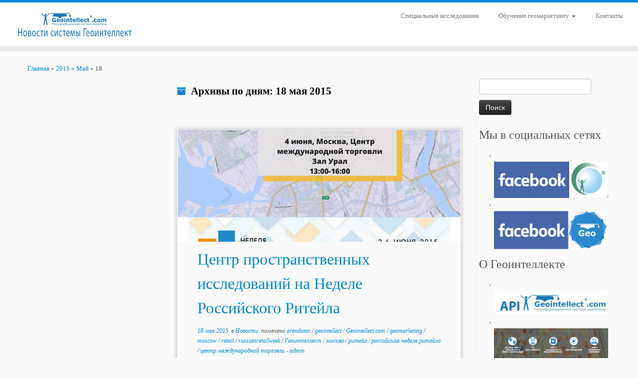

--- FILE ---
content_type: text/html; charset=UTF-8
request_url: https://blog.geointellect.com/2015/05/18/
body_size: 15708
content:
<!DOCTYPE html>
<!--[if IE 7]>
<html class="ie ie7 no-js" dir="ltr" lang="ru-RU">
<![endif]-->
<!--[if IE 8]>
<html class="ie ie8 no-js" dir="ltr" lang="ru-RU">
<![endif]-->
<!--[if !(IE 7) | !(IE 8)  ]><!-->
<html class="no-js" dir="ltr" lang="ru-RU">
<!--<![endif]-->
	<head>
		<meta charset="UTF-8" />
		<meta http-equiv="X-UA-Compatible" content="IE=EDGE" />
		<meta name="viewport" content="width=device-width, initial-scale=1.0" />
        <link rel="profile"  href="https://gmpg.org/xfn/11" />
		<link rel="pingback" href="https://blog.geointellect.com/xmlrpc.php" />
		<script>(function(html){html.className = html.className.replace(/\bno-js\b/,'js')})(document.documentElement);</script>
<title>18 мая 2015 | Новости системы Геоинтеллект</title>

		<!-- All in One SEO 4.6.0 - aioseo.com -->
		<meta name="robots" content="noindex, max-snippet:-1, max-image-preview:large, max-video-preview:-1" />
		<link rel="canonical" href="https://blog.geointellect.com/2015/05/18/" />
		<meta name="generator" content="All in One SEO (AIOSEO) 4.6.0" />
		<script type="application/ld+json" class="aioseo-schema">
			{"@context":"https:\/\/schema.org","@graph":[{"@type":"BreadcrumbList","@id":"https:\/\/blog.geointellect.com\/2015\/05\/18\/#breadcrumblist","itemListElement":[{"@type":"ListItem","@id":"https:\/\/blog.geointellect.com\/#listItem","position":1,"name":"\u0413\u043b\u0430\u0432\u043d\u0430\u044f \u0441\u0442\u0440\u0430\u043d\u0438\u0446\u0430","item":"https:\/\/blog.geointellect.com\/","nextItem":"https:\/\/blog.geointellect.com\/2015\/#listItem"},{"@type":"ListItem","@id":"https:\/\/blog.geointellect.com\/2015\/#listItem","position":2,"name":"2015","item":"https:\/\/blog.geointellect.com\/2015\/","nextItem":"https:\/\/blog.geointellect.com\/2015\/05\/#listItem","previousItem":"https:\/\/blog.geointellect.com\/#listItem"},{"@type":"ListItem","@id":"https:\/\/blog.geointellect.com\/2015\/05\/#listItem","position":3,"name":"\u041c\u0430\u0439, 2015","item":"https:\/\/blog.geointellect.com\/2015\/05\/","nextItem":"https:\/\/blog.geointellect.com\/2015\/05\/18\/#listItem","previousItem":"https:\/\/blog.geointellect.com\/2015\/#listItem"},{"@type":"ListItem","@id":"https:\/\/blog.geointellect.com\/2015\/05\/18\/#listItem","position":4,"name":"18 \u043c\u0430\u044f 2015","previousItem":"https:\/\/blog.geointellect.com\/2015\/05\/#listItem"}]},{"@type":"CollectionPage","@id":"https:\/\/blog.geointellect.com\/2015\/05\/18\/#collectionpage","url":"https:\/\/blog.geointellect.com\/2015\/05\/18\/","name":"18 \u043c\u0430\u044f 2015 | \u041d\u043e\u0432\u043e\u0441\u0442\u0438 \u0441\u0438\u0441\u0442\u0435\u043c\u044b \u0413\u0435\u043e\u0438\u043d\u0442\u0435\u043b\u043b\u0435\u043a\u0442","inLanguage":"ru-RU","isPartOf":{"@id":"https:\/\/blog.geointellect.com\/#website"},"breadcrumb":{"@id":"https:\/\/blog.geointellect.com\/2015\/05\/18\/#breadcrumblist"}},{"@type":"Organization","@id":"https:\/\/blog.geointellect.com\/#organization","name":"\u041d\u043e\u0432\u043e\u0441\u0442\u0438 \u0441\u0438\u0441\u0442\u0435\u043c\u044b \u0413\u0435\u043e\u0438\u043d\u0442\u0435\u043b\u043b\u0435\u043a\u0442","url":"https:\/\/blog.geointellect.com\/"},{"@type":"WebSite","@id":"https:\/\/blog.geointellect.com\/#website","url":"https:\/\/blog.geointellect.com\/","name":"\u041d\u043e\u0432\u043e\u0441\u0442\u0438 \u0441\u0438\u0441\u0442\u0435\u043c\u044b \u0413\u0435\u043e\u0438\u043d\u0442\u0435\u043b\u043b\u0435\u043a\u0442","description":"\u041d\u043e\u0432\u043e\u0441\u0442\u0438 \u0441\u0438\u0441\u0442\u0435\u043c\u044b \u0413\u0435\u043e\u0438\u043d\u0442\u0435\u043b\u043b\u0435\u043a\u0442","inLanguage":"ru-RU","publisher":{"@id":"https:\/\/blog.geointellect.com\/#organization"}}]}
		</script>
		<!-- All in One SEO -->

<link rel='dns-prefetch' href='//www.google.com' />
<link rel='dns-prefetch' href='//fonts.googleapis.com' />
<link rel="alternate" type="application/rss+xml" title="Новости системы Геоинтеллект &raquo; Лента" href="https://blog.geointellect.com/feed/" />
<link rel="alternate" type="application/rss+xml" title="Новости системы Геоинтеллект &raquo; Лента комментариев" href="https://blog.geointellect.com/comments/feed/" />
<script type="text/javascript">
/* <![CDATA[ */
window._wpemojiSettings = {"baseUrl":"https:\/\/s.w.org\/images\/core\/emoji\/15.0.3\/72x72\/","ext":".png","svgUrl":"https:\/\/s.w.org\/images\/core\/emoji\/15.0.3\/svg\/","svgExt":".svg","source":{"concatemoji":"https:\/\/blog.geointellect.com\/wp-includes\/js\/wp-emoji-release.min.js?ver=6.5.7"}};
/*! This file is auto-generated */
!function(i,n){var o,s,e;function c(e){try{var t={supportTests:e,timestamp:(new Date).valueOf()};sessionStorage.setItem(o,JSON.stringify(t))}catch(e){}}function p(e,t,n){e.clearRect(0,0,e.canvas.width,e.canvas.height),e.fillText(t,0,0);var t=new Uint32Array(e.getImageData(0,0,e.canvas.width,e.canvas.height).data),r=(e.clearRect(0,0,e.canvas.width,e.canvas.height),e.fillText(n,0,0),new Uint32Array(e.getImageData(0,0,e.canvas.width,e.canvas.height).data));return t.every(function(e,t){return e===r[t]})}function u(e,t,n){switch(t){case"flag":return n(e,"\ud83c\udff3\ufe0f\u200d\u26a7\ufe0f","\ud83c\udff3\ufe0f\u200b\u26a7\ufe0f")?!1:!n(e,"\ud83c\uddfa\ud83c\uddf3","\ud83c\uddfa\u200b\ud83c\uddf3")&&!n(e,"\ud83c\udff4\udb40\udc67\udb40\udc62\udb40\udc65\udb40\udc6e\udb40\udc67\udb40\udc7f","\ud83c\udff4\u200b\udb40\udc67\u200b\udb40\udc62\u200b\udb40\udc65\u200b\udb40\udc6e\u200b\udb40\udc67\u200b\udb40\udc7f");case"emoji":return!n(e,"\ud83d\udc26\u200d\u2b1b","\ud83d\udc26\u200b\u2b1b")}return!1}function f(e,t,n){var r="undefined"!=typeof WorkerGlobalScope&&self instanceof WorkerGlobalScope?new OffscreenCanvas(300,150):i.createElement("canvas"),a=r.getContext("2d",{willReadFrequently:!0}),o=(a.textBaseline="top",a.font="600 32px Arial",{});return e.forEach(function(e){o[e]=t(a,e,n)}),o}function t(e){var t=i.createElement("script");t.src=e,t.defer=!0,i.head.appendChild(t)}"undefined"!=typeof Promise&&(o="wpEmojiSettingsSupports",s=["flag","emoji"],n.supports={everything:!0,everythingExceptFlag:!0},e=new Promise(function(e){i.addEventListener("DOMContentLoaded",e,{once:!0})}),new Promise(function(t){var n=function(){try{var e=JSON.parse(sessionStorage.getItem(o));if("object"==typeof e&&"number"==typeof e.timestamp&&(new Date).valueOf()<e.timestamp+604800&&"object"==typeof e.supportTests)return e.supportTests}catch(e){}return null}();if(!n){if("undefined"!=typeof Worker&&"undefined"!=typeof OffscreenCanvas&&"undefined"!=typeof URL&&URL.createObjectURL&&"undefined"!=typeof Blob)try{var e="postMessage("+f.toString()+"("+[JSON.stringify(s),u.toString(),p.toString()].join(",")+"));",r=new Blob([e],{type:"text/javascript"}),a=new Worker(URL.createObjectURL(r),{name:"wpTestEmojiSupports"});return void(a.onmessage=function(e){c(n=e.data),a.terminate(),t(n)})}catch(e){}c(n=f(s,u,p))}t(n)}).then(function(e){for(var t in e)n.supports[t]=e[t],n.supports.everything=n.supports.everything&&n.supports[t],"flag"!==t&&(n.supports.everythingExceptFlag=n.supports.everythingExceptFlag&&n.supports[t]);n.supports.everythingExceptFlag=n.supports.everythingExceptFlag&&!n.supports.flag,n.DOMReady=!1,n.readyCallback=function(){n.DOMReady=!0}}).then(function(){return e}).then(function(){var e;n.supports.everything||(n.readyCallback(),(e=n.source||{}).concatemoji?t(e.concatemoji):e.wpemoji&&e.twemoji&&(t(e.twemoji),t(e.wpemoji)))}))}((window,document),window._wpemojiSettings);
/* ]]> */
</script>
<link rel='stylesheet' id='google.fonts-css' href='http://fonts.googleapis.com/css?family=PT+Sans%7CPT+Sans%7CPT+Sans%7CPT+Sans&#038;subset=cyrillic%2Clatin&#038;ver=6.5.7' type='text/css' media='all' />
<style id='wp-emoji-styles-inline-css' type='text/css'>

	img.wp-smiley, img.emoji {
		display: inline !important;
		border: none !important;
		box-shadow: none !important;
		height: 1em !important;
		width: 1em !important;
		margin: 0 0.07em !important;
		vertical-align: -0.1em !important;
		background: none !important;
		padding: 0 !important;
	}
</style>
<link rel='stylesheet' id='wp-block-library-css' href='https://blog.geointellect.com/wp-includes/css/dist/block-library/style.min.css?ver=6.5.7' type='text/css' media='all' />
<style id='classic-theme-styles-inline-css' type='text/css'>
/*! This file is auto-generated */
.wp-block-button__link{color:#fff;background-color:#32373c;border-radius:9999px;box-shadow:none;text-decoration:none;padding:calc(.667em + 2px) calc(1.333em + 2px);font-size:1.125em}.wp-block-file__button{background:#32373c;color:#fff;text-decoration:none}
</style>
<style id='global-styles-inline-css' type='text/css'>
body{--wp--preset--color--black: #000000;--wp--preset--color--cyan-bluish-gray: #abb8c3;--wp--preset--color--white: #ffffff;--wp--preset--color--pale-pink: #f78da7;--wp--preset--color--vivid-red: #cf2e2e;--wp--preset--color--luminous-vivid-orange: #ff6900;--wp--preset--color--luminous-vivid-amber: #fcb900;--wp--preset--color--light-green-cyan: #7bdcb5;--wp--preset--color--vivid-green-cyan: #00d084;--wp--preset--color--pale-cyan-blue: #8ed1fc;--wp--preset--color--vivid-cyan-blue: #0693e3;--wp--preset--color--vivid-purple: #9b51e0;--wp--preset--gradient--vivid-cyan-blue-to-vivid-purple: linear-gradient(135deg,rgba(6,147,227,1) 0%,rgb(155,81,224) 100%);--wp--preset--gradient--light-green-cyan-to-vivid-green-cyan: linear-gradient(135deg,rgb(122,220,180) 0%,rgb(0,208,130) 100%);--wp--preset--gradient--luminous-vivid-amber-to-luminous-vivid-orange: linear-gradient(135deg,rgba(252,185,0,1) 0%,rgba(255,105,0,1) 100%);--wp--preset--gradient--luminous-vivid-orange-to-vivid-red: linear-gradient(135deg,rgba(255,105,0,1) 0%,rgb(207,46,46) 100%);--wp--preset--gradient--very-light-gray-to-cyan-bluish-gray: linear-gradient(135deg,rgb(238,238,238) 0%,rgb(169,184,195) 100%);--wp--preset--gradient--cool-to-warm-spectrum: linear-gradient(135deg,rgb(74,234,220) 0%,rgb(151,120,209) 20%,rgb(207,42,186) 40%,rgb(238,44,130) 60%,rgb(251,105,98) 80%,rgb(254,248,76) 100%);--wp--preset--gradient--blush-light-purple: linear-gradient(135deg,rgb(255,206,236) 0%,rgb(152,150,240) 100%);--wp--preset--gradient--blush-bordeaux: linear-gradient(135deg,rgb(254,205,165) 0%,rgb(254,45,45) 50%,rgb(107,0,62) 100%);--wp--preset--gradient--luminous-dusk: linear-gradient(135deg,rgb(255,203,112) 0%,rgb(199,81,192) 50%,rgb(65,88,208) 100%);--wp--preset--gradient--pale-ocean: linear-gradient(135deg,rgb(255,245,203) 0%,rgb(182,227,212) 50%,rgb(51,167,181) 100%);--wp--preset--gradient--electric-grass: linear-gradient(135deg,rgb(202,248,128) 0%,rgb(113,206,126) 100%);--wp--preset--gradient--midnight: linear-gradient(135deg,rgb(2,3,129) 0%,rgb(40,116,252) 100%);--wp--preset--font-size--small: 13px;--wp--preset--font-size--medium: 20px;--wp--preset--font-size--large: 36px;--wp--preset--font-size--x-large: 42px;--wp--preset--spacing--20: 0.44rem;--wp--preset--spacing--30: 0.67rem;--wp--preset--spacing--40: 1rem;--wp--preset--spacing--50: 1.5rem;--wp--preset--spacing--60: 2.25rem;--wp--preset--spacing--70: 3.38rem;--wp--preset--spacing--80: 5.06rem;--wp--preset--shadow--natural: 6px 6px 9px rgba(0, 0, 0, 0.2);--wp--preset--shadow--deep: 12px 12px 50px rgba(0, 0, 0, 0.4);--wp--preset--shadow--sharp: 6px 6px 0px rgba(0, 0, 0, 0.2);--wp--preset--shadow--outlined: 6px 6px 0px -3px rgba(255, 255, 255, 1), 6px 6px rgba(0, 0, 0, 1);--wp--preset--shadow--crisp: 6px 6px 0px rgba(0, 0, 0, 1);}:where(.is-layout-flex){gap: 0.5em;}:where(.is-layout-grid){gap: 0.5em;}body .is-layout-flex{display: flex;}body .is-layout-flex{flex-wrap: wrap;align-items: center;}body .is-layout-flex > *{margin: 0;}body .is-layout-grid{display: grid;}body .is-layout-grid > *{margin: 0;}:where(.wp-block-columns.is-layout-flex){gap: 2em;}:where(.wp-block-columns.is-layout-grid){gap: 2em;}:where(.wp-block-post-template.is-layout-flex){gap: 1.25em;}:where(.wp-block-post-template.is-layout-grid){gap: 1.25em;}.has-black-color{color: var(--wp--preset--color--black) !important;}.has-cyan-bluish-gray-color{color: var(--wp--preset--color--cyan-bluish-gray) !important;}.has-white-color{color: var(--wp--preset--color--white) !important;}.has-pale-pink-color{color: var(--wp--preset--color--pale-pink) !important;}.has-vivid-red-color{color: var(--wp--preset--color--vivid-red) !important;}.has-luminous-vivid-orange-color{color: var(--wp--preset--color--luminous-vivid-orange) !important;}.has-luminous-vivid-amber-color{color: var(--wp--preset--color--luminous-vivid-amber) !important;}.has-light-green-cyan-color{color: var(--wp--preset--color--light-green-cyan) !important;}.has-vivid-green-cyan-color{color: var(--wp--preset--color--vivid-green-cyan) !important;}.has-pale-cyan-blue-color{color: var(--wp--preset--color--pale-cyan-blue) !important;}.has-vivid-cyan-blue-color{color: var(--wp--preset--color--vivid-cyan-blue) !important;}.has-vivid-purple-color{color: var(--wp--preset--color--vivid-purple) !important;}.has-black-background-color{background-color: var(--wp--preset--color--black) !important;}.has-cyan-bluish-gray-background-color{background-color: var(--wp--preset--color--cyan-bluish-gray) !important;}.has-white-background-color{background-color: var(--wp--preset--color--white) !important;}.has-pale-pink-background-color{background-color: var(--wp--preset--color--pale-pink) !important;}.has-vivid-red-background-color{background-color: var(--wp--preset--color--vivid-red) !important;}.has-luminous-vivid-orange-background-color{background-color: var(--wp--preset--color--luminous-vivid-orange) !important;}.has-luminous-vivid-amber-background-color{background-color: var(--wp--preset--color--luminous-vivid-amber) !important;}.has-light-green-cyan-background-color{background-color: var(--wp--preset--color--light-green-cyan) !important;}.has-vivid-green-cyan-background-color{background-color: var(--wp--preset--color--vivid-green-cyan) !important;}.has-pale-cyan-blue-background-color{background-color: var(--wp--preset--color--pale-cyan-blue) !important;}.has-vivid-cyan-blue-background-color{background-color: var(--wp--preset--color--vivid-cyan-blue) !important;}.has-vivid-purple-background-color{background-color: var(--wp--preset--color--vivid-purple) !important;}.has-black-border-color{border-color: var(--wp--preset--color--black) !important;}.has-cyan-bluish-gray-border-color{border-color: var(--wp--preset--color--cyan-bluish-gray) !important;}.has-white-border-color{border-color: var(--wp--preset--color--white) !important;}.has-pale-pink-border-color{border-color: var(--wp--preset--color--pale-pink) !important;}.has-vivid-red-border-color{border-color: var(--wp--preset--color--vivid-red) !important;}.has-luminous-vivid-orange-border-color{border-color: var(--wp--preset--color--luminous-vivid-orange) !important;}.has-luminous-vivid-amber-border-color{border-color: var(--wp--preset--color--luminous-vivid-amber) !important;}.has-light-green-cyan-border-color{border-color: var(--wp--preset--color--light-green-cyan) !important;}.has-vivid-green-cyan-border-color{border-color: var(--wp--preset--color--vivid-green-cyan) !important;}.has-pale-cyan-blue-border-color{border-color: var(--wp--preset--color--pale-cyan-blue) !important;}.has-vivid-cyan-blue-border-color{border-color: var(--wp--preset--color--vivid-cyan-blue) !important;}.has-vivid-purple-border-color{border-color: var(--wp--preset--color--vivid-purple) !important;}.has-vivid-cyan-blue-to-vivid-purple-gradient-background{background: var(--wp--preset--gradient--vivid-cyan-blue-to-vivid-purple) !important;}.has-light-green-cyan-to-vivid-green-cyan-gradient-background{background: var(--wp--preset--gradient--light-green-cyan-to-vivid-green-cyan) !important;}.has-luminous-vivid-amber-to-luminous-vivid-orange-gradient-background{background: var(--wp--preset--gradient--luminous-vivid-amber-to-luminous-vivid-orange) !important;}.has-luminous-vivid-orange-to-vivid-red-gradient-background{background: var(--wp--preset--gradient--luminous-vivid-orange-to-vivid-red) !important;}.has-very-light-gray-to-cyan-bluish-gray-gradient-background{background: var(--wp--preset--gradient--very-light-gray-to-cyan-bluish-gray) !important;}.has-cool-to-warm-spectrum-gradient-background{background: var(--wp--preset--gradient--cool-to-warm-spectrum) !important;}.has-blush-light-purple-gradient-background{background: var(--wp--preset--gradient--blush-light-purple) !important;}.has-blush-bordeaux-gradient-background{background: var(--wp--preset--gradient--blush-bordeaux) !important;}.has-luminous-dusk-gradient-background{background: var(--wp--preset--gradient--luminous-dusk) !important;}.has-pale-ocean-gradient-background{background: var(--wp--preset--gradient--pale-ocean) !important;}.has-electric-grass-gradient-background{background: var(--wp--preset--gradient--electric-grass) !important;}.has-midnight-gradient-background{background: var(--wp--preset--gradient--midnight) !important;}.has-small-font-size{font-size: var(--wp--preset--font-size--small) !important;}.has-medium-font-size{font-size: var(--wp--preset--font-size--medium) !important;}.has-large-font-size{font-size: var(--wp--preset--font-size--large) !important;}.has-x-large-font-size{font-size: var(--wp--preset--font-size--x-large) !important;}
.wp-block-navigation a:where(:not(.wp-element-button)){color: inherit;}
:where(.wp-block-post-template.is-layout-flex){gap: 1.25em;}:where(.wp-block-post-template.is-layout-grid){gap: 1.25em;}
:where(.wp-block-columns.is-layout-flex){gap: 2em;}:where(.wp-block-columns.is-layout-grid){gap: 2em;}
.wp-block-pullquote{font-size: 1.5em;line-height: 1.6;}
</style>
<link rel='stylesheet' id='cptch_stylesheet-css' href='https://blog.geointellect.com/wp-content/plugins/captcha/css/front_end_style.css?ver=4.4.5' type='text/css' media='all' />
<link rel='stylesheet' id='dashicons-css' href='https://blog.geointellect.com/wp-includes/css/dashicons.min.css?ver=6.5.7' type='text/css' media='all' />
<link rel='stylesheet' id='cptch_desktop_style-css' href='https://blog.geointellect.com/wp-content/plugins/captcha/css/desktop_style.css?ver=4.4.5' type='text/css' media='all' />
<link rel='stylesheet' id='customizr-fa-css' href='https://blog.geointellect.com/wp-content/themes/customizr/assets/shared/fonts/fa/css/fontawesome-all.min.css?ver=4.4.21' type='text/css' media='all' />
<link rel='stylesheet' id='customizr-common-css' href='https://blog.geointellect.com/wp-content/themes/customizr/inc/assets/css/tc_common.min.css?ver=4.4.21' type='text/css' media='all' />
<link rel='stylesheet' id='customizr-skin-css' href='https://blog.geointellect.com/wp-content/themes/customizr/inc/assets/css/blue.min.css?ver=4.4.21' type='text/css' media='all' />
<style id='customizr-skin-inline-css' type='text/css'>

                  .site-title,.site-description,h1,h2,h3,.tc-dropcap {
                    font-family : 'Times New Roman','Times','serif';
                    font-weight : inherit;
                  }

                  body,.navbar .nav>li>a {
                    font-family : 'Times New Roman','Times','serif';
                    font-weight : inherit;
                  }

            body,.navbar .nav>li>a {
              font-size : 13px;
              line-height : 1.6em;
            }
table { border-collapse: separate; }
                           body table { border-collapse: collapse; }
                          
.social-links .social-icon:before { content: none } 
.site-logo img.sticky {
                display: none;
             }

            .sticky-enabled .tc-sticky-logo-on .site-logo img {
                display: none;
             }

            .sticky-enabled .tc-sticky-logo-on .site-logo img.sticky{
                display: inline-block;
            }

.tc-rectangular-thumb {
        max-height: 250px;
        height :250px
      }

.tc-slider-loader-wrapper{ display:none }
html.js .tc-slider-loader-wrapper { display: block }.no-csstransforms3d .tc-slider-loader-wrapper .tc-img-gif-loader {
                                                background: url('https://blog.geointellect.com/wp-content/themes/customizr/assets/front/img/slider-loader.gif') no-repeat center center;
                                         }.tc-slider-loader-wrapper .tc-css-loader > div { border-color:#08c; }

              @media (min-width: 1200px) {
                .tc-post-list-grid .grid-cols-1 .entry-title {font-size:32px;line-height:49px;}
                .tc-post-list-grid .grid-cols-1 .tc-g-cont {font-size:15px;line-height:24px;}
            
              .tc-post-list-grid article .entry-title {font-size:20px;line-height:31px;}
              .tc-post-list-grid .tc-g-cont {font-size:13px;line-height:20px;}
          }
            
              @media (max-width: 1199px) and (min-width: 980px) {
                .tc-post-list-grid .grid-cols-1 .entry-title {font-size:28px;line-height:44px;}
                .tc-post-list-grid .grid-cols-1 .tc-g-cont {font-size:15px;line-height:24px;}
            
              .tc-post-list-grid article .entry-title {font-size:18px;line-height:27px;}
              .tc-post-list-grid .tc-g-cont {font-size:12px;line-height:19px;}
          }
            
              @media (max-width: 979px) and (min-width: 768px) {
                .tc-post-list-grid .grid-cols-1 .entry-title {font-size:24px;line-height:38px;}
                .tc-post-list-grid .grid-cols-1 .tc-g-cont {font-size:14px;line-height:22px;}
            
              .tc-post-list-grid article .entry-title {font-size:15px;line-height:24px;}
              .tc-post-list-grid .tc-g-cont {font-size:12px;line-height:18px;}
          }
            
              @media (max-width: 767px) {
                .tc-post-list-grid .grid-cols-1 .entry-title {font-size:24px;line-height:38px;}
                .tc-post-list-grid .grid-cols-1 .tc-g-cont {font-size:14px;line-height:22px;}
            
              .tc-post-list-grid article .entry-title {font-size:24px;line-height:38px;}
              .tc-post-list-grid .tc-g-cont {font-size:14px;line-height:22px;}
          }
            
              @media (max-width: 480px) {
                .tc-post-list-grid .grid-cols-1 .entry-title {font-size:20px;line-height:31px;}
                .tc-post-list-grid .grid-cols-1 .tc-g-cont {font-size:13px;line-height:20px;}
            
              .tc-post-list-grid article .entry-title {font-size:20px;line-height:31px;}
              .tc-post-list-grid .tc-g-cont {font-size:13px;line-height:20px;}
          }
            

            .grid-cols-1 figure {
                  height:225px;
                  max-height:225px;
                  line-height:225px;
            }
.tc-grid-border .tc-grid { border-bottom: none }
.tc-grid-border .grid__item { border-bottom: 3px solid #08c}

</style>
<link rel='stylesheet' id='customizr-style-css' href='https://blog.geointellect.com/wp-content/themes/customizr/style.css?ver=4.4.21' type='text/css' media='all' />
<link rel='stylesheet' id='fancyboxcss-css' href='https://blog.geointellect.com/wp-content/themes/customizr/assets/front/js/libs/fancybox/jquery.fancybox-1.3.4.min.css?ver=6.5.7' type='text/css' media='all' />
<link rel='stylesheet' id='wppb_stylesheet-css' href='https://blog.geointellect.com/wp-content/plugins/profile-builder/assets/css/style-front-end.css?ver=3.11.4' type='text/css' media='all' />
<script type="text/javascript" src="https://www.google.com/jsapi?ver=6.5.7" id="google.api-js"></script>
<script type="text/javascript" src="https://blog.geointellect.com/wp-includes/js/swfobject.js?ver=2.2-20120417" id="swfobject-js"></script>
<script type="text/javascript" src="https://blog.geointellect.com/wp-includes/js/jquery/jquery.min.js?ver=3.7.1" id="jquery-core-js"></script>
<script type="text/javascript" src="https://blog.geointellect.com/wp-includes/js/jquery/jquery-migrate.min.js?ver=3.4.1" id="jquery-migrate-js"></script>
<script type="text/javascript" src="https://blog.geointellect.com/wp-content/themes/customizr/assets/front/js/libs/modernizr.min.js?ver=4.4.21" id="modernizr-js"></script>
<script type="text/javascript" src="https://blog.geointellect.com/wp-content/themes/customizr/assets/front/js/libs/fancybox/jquery.fancybox-1.3.4.min.js?ver=4.4.21" id="tc-fancybox-js"></script>
<script type="text/javascript" src="https://blog.geointellect.com/wp-includes/js/underscore.min.js?ver=1.13.4" id="underscore-js"></script>
<script type="text/javascript" id="tc-scripts-js-extra">
/* <![CDATA[ */
var TCParams = {"_disabled":[],"FancyBoxState":"1","FancyBoxAutoscale":"1","SliderName":"","SliderDelay":"","SliderHover":"1","centerSliderImg":"1","SmoothScroll":{"Enabled":true,"Options":{"touchpadSupport":false}},"anchorSmoothScroll":"easeOutExpo","anchorSmoothScrollExclude":{"simple":["[class*=edd]",".tc-carousel-control",".carousel-control","[data-toggle=\"modal\"]","[data-toggle=\"dropdown\"]","[data-toggle=\"tooltip\"]","[data-toggle=\"popover\"]","[data-toggle=\"collapse\"]","[data-toggle=\"tab\"]","[data-toggle=\"pill\"]","[class*=upme]","[class*=um-]"],"deep":{"classes":[],"ids":[]}},"ReorderBlocks":"1","centerAllImg":"1","HasComments":"","LeftSidebarClass":".span3.left.tc-sidebar","RightSidebarClass":".span3.right.tc-sidebar","LoadModernizr":"1","stickyCustomOffset":{"_initial":0,"_scrolling":0,"options":{"_static":true,"_element":""}},"stickyHeader":"1","dropdowntoViewport":"1","timerOnScrollAllBrowsers":"1","extLinksStyle":"1","extLinksTargetExt":"1","extLinksSkipSelectors":{"classes":["btn","button"],"ids":[]},"dropcapEnabled":"","dropcapWhere":{"post":"","page":""},"dropcapMinWords":"50","dropcapSkipSelectors":{"tags":["IMG","IFRAME","H1","H2","H3","H4","H5","H6","BLOCKQUOTE","UL","OL"],"classes":["btn","tc-placeholder-wrap"],"id":[]},"imgSmartLoadEnabled":"","imgSmartLoadOpts":{"parentSelectors":[".article-container",".__before_main_wrapper",".widget-front"],"opts":{"excludeImg":[".tc-holder-img"]}},"imgSmartLoadsForSliders":"","goldenRatio":"1.618","gridGoldenRatioLimit":"350","isSecondMenuEnabled":"","secondMenuRespSet":"in-sn-before","isParallaxOn":"1","parallaxRatio":"0.55","pluginCompats":[],"adminAjaxUrl":"https:\/\/blog.geointellect.com\/wp-admin\/admin-ajax.php","ajaxUrl":"https:\/\/blog.geointellect.com\/?czrajax=1","frontNonce":{"id":"CZRFrontNonce","handle":"bf033939a6"},"isDevMode":"","isModernStyle":"","i18n":{"Permanently dismiss":"\u0412\u0441\u0435\u0433\u0434\u0430 \u043e\u0442\u043a\u043b\u043e\u043d\u044f\u0442\u044c"},"version":"4.4.21","frontNotifications":{"styleSwitcher":{"enabled":false,"content":"","dismissAction":"dismiss_style_switcher_note_front","ajaxUrl":"https:\/\/blog.geointellect.com\/wp-admin\/admin-ajax.php"}}};
/* ]]> */
</script>
<script type="text/javascript" src="https://blog.geointellect.com/wp-content/themes/customizr/inc/assets/js/tc-scripts.min.js?ver=4.4.21" id="tc-scripts-js"></script>
<script type="text/javascript" src="https://blog.geointellect.com/wp-content/plugins/vslider/js/vslider.js?ver=6.5.7" id="vslider-js"></script>

<script type="text/javascript" charset="utf-8">
	(function(){
		try {
			// Disabling SWFObject's Autohide feature
			if (typeof swfobject.switchOffAutoHideShow === "function") {
				swfobject.switchOffAutoHideShow();
			}
		} catch(e) {}
	})();
</script>
<link rel="https://api.w.org/" href="https://blog.geointellect.com/wp-json/" /><link rel="EditURI" type="application/rsd+xml" title="RSD" href="https://blog.geointellect.com/xmlrpc.php?rsd" />
<meta name="generator" content="WordPress 6.5.7" />
<style type="text/css" media="screen">H 4{
font-family: 'PT Sans' !important;
font-weight: normal !important;
font-style: normal !important;
font-size: 13px !important;
color: #000000 !important;
line-height: 1.4em !important;
word-spacing: 0em !important;
letter-spacing: 0em !important;
}
p{
font-family: 'PT Sans' !important;
font-weight: normal !important;
font-style: normal !important;
font-size: 13px !important;
color: #000000 !important;
line-height: 1.4em !important;
word-spacing: 0em !important;
letter-spacing: 0em !important;
}
H1{
font-family: 'PT Sans' !important;
font-weight: bold !important;
font-style: normal !important;
font-size: 21px !important;
color: #000000 !important;
line-height: 1.4em !important;
word-spacing: 0em !important;
letter-spacing: 0em !important;
}
Абзац{
font-family: 'PT Sans' !important;
font-weight: normal !important;
font-style: normal !important;
font-size: 13px !important;
color: #000000 !important;
line-height: 1.4em !important;
word-spacing: 0em !important;
letter-spacing: 0em !important;
}
</style>	</head>
	
	<body class="archive date wp-embed-responsive tc-fade-hover-links tc-b-sidebar tc-center-images skin-blue customizr-4-4-21 tc-sticky-header sticky-disabled tc-transparent-on-scroll no-navbar tc-regular-menu tc-post-list-context" >
            <a class="screen-reader-text skip-link" href="#content">Перейти к содержимому</a>
        
    <div id="tc-page-wrap" class="">

  		
  	   	<header class="tc-header clearfix row-fluid tc-tagline-off tc-title-logo-on tc-sticky-logo-on tc-shrink-off tc-menu-on logo-left tc-second-menu-in-sn-before-when-mobile">
  			
        <div class="brand span3 pull-left">
        <a class="site-logo" href="https://blog.geointellect.com/" aria-label="Новости системы Геоинтеллект | Новости системы Геоинтеллект"><img src="https://blog.geointellect.com/wp-content/uploads/2015/08/11122.png" alt="Вернуться на главную" width="250" height="68"   class=" attachment-1241"/><img src="https://blog.geointellect.com/wp-content/uploads/2015/08/11123.png" alt="Вернуться на главную" width="250" height="68"   class="sticky attachment-1242"/></a>        </div> <!-- brand span3 -->

              	<div class="navbar-wrapper clearfix span9 tc-submenu-fade tc-submenu-move tc-open-on-hover pull-menu-right">
        	<div class="navbar resp">
          		<div class="navbar-inner" role="navigation">
            		<div class="row-fluid">
              		<div class="nav-collapse collapse tc-hover-menu-wrapper"><div class="menu-o-geointellekte-container"><ul id="menu-o-geointellekte-2" class="nav tc-hover-menu"><li class="menu-item menu-item-type-post_type menu-item-object-page menu-item-1178"><a href="https://blog.geointellect.com/specialnye-issledovaniya-2/">Специальные исследования</a></li>
<li class="menu-item menu-item-type-post_type menu-item-object-page menu-item-has-children dropdown menu-item-1180"><a href="https://blog.geointellect.com/obuchenie-geomarketingu/">Обучение геомаркетингу <strong class="caret"></strong></a>
<ul class="dropdown-menu">
	<li class="menu-item menu-item-type-post_type menu-item-object-page menu-item-1187"><a href="https://blog.geointellect.com/seminar-novye-urbanisticheskie-podh/">Семинар «Новые урбанистические подходы и облачные геомаркетинговые инструменты в продвижении жилых комплексов».</a></li>
	<li class="menu-item menu-item-type-post_type menu-item-object-page menu-item-1188"><a href="https://blog.geointellect.com/biznes-zavtrak-oblachnye-tehnologii-d/">Бизнес-завтрак &#171;Облачные технологии для точной оценки целевой аудитории в локациях&#187;.</a></li>
	<li class="menu-item menu-item-type-post_type menu-item-object-page menu-item-1189"><a href="https://blog.geointellect.com/medicinskij-ritejl-v-gorodah-rossii/">Медицинский ритейл в городах России</a></li>
	<li class="menu-item menu-item-type-post_type menu-item-object-page menu-item-1190"><a href="https://blog.geointellect.com/analiticheskij-worshop-po-ritejlu/">Аналитический workshop для ритейла</a></li>
</ul>
</li>
<li class="menu-item menu-item-type-post_type menu-item-object-page menu-item-1197"><a href="https://blog.geointellect.com/kontakty/">Контакты</a></li>
</ul></div></div><div class="btn-toggle-nav pull-right"><button type="button" class="btn menu-btn" data-toggle="collapse" data-target=".nav-collapse" title="Открыть меню" aria-label="Открыть меню"><span class="icon-bar"></span><span class="icon-bar"></span><span class="icon-bar"></span> </button></div>          			</div><!-- /.row-fluid -->
          		</div><!-- /.navbar-inner -->
        	</div><!-- /.navbar resp -->
      	</div><!-- /.navbar-wrapper -->
    	  		</header>
  		<div id="tc-reset-margin-top" class="container-fluid" style="margin-top:103px"></div><div id="main-wrapper" class="container">

    <div class="tc-hot-crumble container" role="navigation"><div class="row"><div class="span12"><div class="breadcrumb-trail breadcrumbs"><span class="trail-begin"><a href="https://blog.geointellect.com" title="Новости системы Геоинтеллект" rel="home" class="trail-begin">Главная</a></span> <span class="sep">&raquo;</span> <a href="https://blog.geointellect.com/2015/" title="2015">2015</a> <span class="sep">&raquo;</span> <a href="https://blog.geointellect.com/2015/05/" title="Май">Май</a> <span class="sep">&raquo;</span> <span class="trail-end">18</span></div></div></div></div>
    <div class="container" role="main">
        <div class="row column-content-wrapper">

            
        <div class="span3 left tc-sidebar">
           <div id="left" class="widget-area" role="complementary">
                          </div><!-- //#left or //#right -->
        </div><!--.tc-sidebar -->

        
                <div id="content" class="span6 article-container grid-container tc-post-list-grid tc-grid-shadow tc-grid-border tc-gallery-style">

                            <header class="archive-header">
          <h1 class="format-icon">Архивы по дням: <span>18 мая 2015</span></h1><hr class="featurette-divider __before_loop">        </header>
        
                        
                                                                                    
                                <section class="row-fluid grid-cols-1">                                    <article id="post-1109" class="tc-grid span12 grid-item post-1109 post type-post status-publish format-standard category-novosti tag-arendator tag-geointellect tag-geointellect-com tag-geomarketing tag-moscow tag-retail tag-russianretailweek tag-geointellekt tag-moskva tag-ritejl tag-rossijskaya-nedelya-ritejla tag-centr-mezhdunarodnoj-torgovli thumb-position-right czr-hentry">
                                        <div class="grid__item"><section class="tc-grid-post"><figure class="tc-grid-figure has-thumb no-gold-ratio"><div class="tc-grid-icon format-icon"></div><img width="418" height="350" src="https://blog.geointellect.com/wp-content/uploads/2015/05/centerforspat.png" class="attachment-tc-grid-full tc-thumb-type-attachment wp-post-image" alt="" decoding="async" fetchpriority="high" srcset="https://blog.geointellect.com/wp-content/uploads/2015/05/centerforspat.png 940w, https://blog.geointellect.com/wp-content/uploads/2015/05/centerforspat-300x251.png 300w" sizes="(max-width: 418px) 100vw, 418px" />               <figcaption class="tc-grid-excerpt mask">
                              <div class="entry-summary">
                <div class="tc-g-cont">Центр пространственных исследований на Неделе Российского Ритейла  4 июня, Москва, Центр международной торговли  Зал Урал  13:00-16:00 Конференция для аналитиков «Технологии оценки мест: данные, геоаналитика, решения. Передовой опыт ритейлеров и девелоперов» Конференция будет об опыте применения геоаналитических сервисов в сфере ритейла, о тенденциях применения геомаркетинговых инструментов в России и в мире. Проблемы [&hellip;]</div>              </div>
          <a class="tc-grid-bg-link" href="https://blog.geointellect.com/centr-prostranstvennyh-issledovanij/"></a><span class="tc-grid-fade_expt"></span>              </figcaption>
            </figure></section>        <header class="entry-header">
          <h2 class="entry-title "><a href="https://blog.geointellect.com/centr-prostranstvennyh-issledovanij/" rel="bookmark">Центр пространственных исследований на Неделе Российского Ритейла</a></h2><div class="entry-meta"><a href="https://blog.geointellect.com/2015/05/18/" title="16:21" rel="bookmark"><time class="entry-date updated" datetime="18 Май, 2015">18 мая 2015</time></a> &nbsp;в <a class="" href="https://blog.geointellect.com/news/novosti/" title="Смотреть все записи в Новости"> Новости </a>&nbsp;помечено <a class="" href="https://blog.geointellect.com/tag/arendator/" title="Смотреть все записи в arendator"> arendator </a> / <a class="" href="https://blog.geointellect.com/tag/geointellect/" title="Смотреть все записи в geointellect"> geointellect </a> / <a class="" href="https://blog.geointellect.com/tag/geointellect-com/" title="Смотреть все записи в Geointellect.com"> Geointellect.com </a> / <a class="" href="https://blog.geointellect.com/tag/geomarketing/" title="Смотреть все записи в geomarketing"> geomarketing </a> / <a class="" href="https://blog.geointellect.com/tag/moscow/" title="Смотреть все записи в moscow"> moscow </a> / <a class="" href="https://blog.geointellect.com/tag/retail/" title="Смотреть все записи в retail"> retail </a> / <a class="" href="https://blog.geointellect.com/tag/russianretailweek/" title="Смотреть все записи в russianretailweek"> russianretailweek </a> / <a class="" href="https://blog.geointellect.com/tag/geointellekt/" title="Смотреть все записи в Геоинтеллект"> Геоинтеллект </a> / <a class="" href="https://blog.geointellect.com/tag/moskva/" title="Смотреть все записи в москва"> москва </a> / <a class="" href="https://blog.geointellect.com/tag/ritejl/" title="Смотреть все записи в ритейл"> ритейл </a> / <a class="" href="https://blog.geointellect.com/tag/rossijskaya-nedelya-ritejla/" title="Смотреть все записи в российская неделя ритейла"> российская неделя ритейла </a> / <a class="" href="https://blog.geointellect.com/tag/centr-mezhdunarodnoj-torgovli/" title="Смотреть все записи в центр международной торговли"> центр международной торговли </a> <span class="by-author"> - <span class="author vcard author_name"><a class="url fn n" href="https://blog.geointellect.com/author/admin/" title="Посмотреть все записи автора: admin" rel="author">admin</a></span></span> </div>        </header>
        </div>                                    </article>
                                <hr class="featurette-divider __after_article"></section><!--end section.row-fluid--><hr class="featurette-divider post-list-grid">
                            
                        
                    
        
        
                                   <hr class="featurette-divider tc-mobile-separator">
                </div><!--.article-container -->

           
        <div class="span3 right tc-sidebar">
           <div id="right" class="widget-area" role="complementary">
              <aside id="search-3" class="widget widget_search"><form role="search" method="get" id="searchform" class="searchform" action="https://blog.geointellect.com/">
				<div>
					<label class="screen-reader-text" for="s">Найти:</label>
					<input type="text" value="" name="s" id="s" />
					<input type="submit" id="searchsubmit" value="Поиск" />
				</div>
			</form></aside><aside id="linkcat-61" class="widget widget_links"><h3 class="widget-title">Мы в социальных сетях</h3>
	<ul class='xoxo blogroll'>
<li><a href="https://www.facebook.com/geomarketing.research/" title="для профессионалов"><img src="https://blog.geointellect.com/wp-content/uploads/2018/12/geo_6-e1545393380655.png"  alt="Мы в социальных сетях"  title="для профессионалов" /></a></li>
<li><a href="https://www.facebook.com/geointellect/" title="для начинающих пользователей"><img src="https://blog.geointellect.com/wp-content/uploads/2018/12/geo12-e1545397904185.png"  alt="Мы в социальных сетях"  title="для начинающих пользователей" /></a></li>

	</ul>
</aside>
<aside id="linkcat-60" class="widget widget_links"><h3 class="widget-title">О Геоинтеллекте</h3>
	<ul class='xoxo blogroll'>
<li><a href="https://developer.geointellect.com/doc_api_functions/Geoprocessing_doPopulationInRadius.aspx" title="API Geointellect"><img src="https://blog.geointellect.com/wp-content/uploads/2018/12/geo11-e1545398109184.png"  alt="https://developer.geointellect.com/doc_api_functions/Geoprocessing_doPopulationInRadius.aspx"  title="API Geointellect" /></a></li>
<li><a href="https://geointellect.com/?post_type=product" rel="noopener" title=" СЕО: магазин геоданных" target="_blank"><img src="https://blog.geointellect.com/wp-content/uploads/2018/12/geo10-e1545394841453.png"  alt="https://geointellect.com/?post_type=product"  title=" СЕО: магазин геоданных" /></a></li>
<li><a href="https://geointellect.com/msp/" title="Навигатор для малого бизнеса"><img src="https://blog.geointellect.com/wp-content/uploads/2018/12/geo_7-e1545394709980.png"  alt="https://geointellect.com/msp/"  title="Навигатор для малого бизнеса" /></a></li>
<li><a href="https://geointellect.ru/ru-ru/" title="Сайт компании Центр пространственных исследований"><img src="https://blog.geointellect.com/wp-content/uploads/2018/12/geo8_-e1545395166328.png"  alt="https://geointellect.ru/ru-ru/"  title="Сайт компании Центр пространственных исследований" /></a></li>
<li><a href="https://www.web-gis.ru/" title="платформа Геоинтеллект"><img src="https://blog.geointellect.com/wp-content/uploads/2018/12/geo9-e1545395062741.png"  alt="https://www.web-gis.ru/"  title="платформа Геоинтеллект" /></a></li>

	</ul>
</aside>

		<aside id="recent-posts-4" class="widget widget_recent_entries">
		<h3 class="widget-title">Последние новости</h3>
		<ul>
											<li>
					<a href="https://blog.geointellect.com/geointellekt-priglashaet-posetit-nedelju-rossijskogo-ritejla-2019/">Геоинтеллект приглашает посетить  Неделю Российского Ритейла 2019</a>
									</li>
											<li>
					<a href="https://blog.geointellect.com/kak-set-gruzinskih-restoranov-nashla-mesto-dlya-novogo-zavedeniya-osnovyvayas-na-dannyh-ob-okruzhenii-i-vyruchkah-tekushhih-restoranov/">Как сеть грузинских ресторанов нашла место для нового заведения, основываясь на данных об окружении и выручках текущих ресторанов</a>
									</li>
											<li>
					<a href="https://blog.geointellect.com/v-geointellekte-poyavilsya-novyj-milli/">В Геоинтеллекте появился новый миллионник с транспортными потоками</a>
									</li>
											<li>
					<a href="https://blog.geointellect.com/geointellekt-teper-oficialno-ross/">Геоинтеллект &#8212; теперь официально российское программное обеспечение.</a>
									</li>
											<li>
					<a href="https://blog.geointellect.com/geodannye-onlajn-kass-teper-dostupn/">Геоданные онлайн-касс теперь доступны в Геоинтеллект, впервые в России.</a>
									</li>
											<li>
					<a href="https://blog.geointellect.com/v-oblake-geointellect-poyavilsya-kalkulyator-ra/">В &#171;ОБЛАКЕ&#187; &#171;GEOINTELLECT&#187; появился калькулятор расчета доходов внутри городов по всей России </a>
									</li>
											<li>
					<a href="https://blog.geointellect.com/geoanalitika-v-1s-geointellekt-prodol/">Геоаналитика в 1С. Геоинтеллект продолжает интегрироваться  с Партнерами 1С в регионах России.</a>
									</li>
											<li>
					<a href="https://blog.geointellect.com/geomarketing-i-geoanalitika-v-rossii/">Геомаркетинг и геоаналитика в России</a>
									</li>
					</ul>

		</aside><aside id="text-6" class="widget widget_text">			<div class="textwidget"><div id="fb-root"></div>
<script>(function(d, s, id) {
  var js, fjs = d.getElementsByTagName(s)[0];
  if (d.getElementById(id)) return;
  js = d.createElement(s); js.id = id;
  js.src = "//connect.facebook.net/ru_RU/sdk.js#xfbml=1&version=v2.0";
  fjs.parentNode.insertBefore(js, fjs);
}(document, 'script', 'facebook-jssdk'));</script>
<div class="fb-like" data-href="https://www.facebook.com/geomarketing.research" data-layout="button_count" data-action="recommend" data-show-faces="true" data-share="true"></div></div>
		</aside><aside id="text-2" class="widget widget_text">			<div class="textwidget"></div>
		</aside><aside id="text-3" class="widget widget_text">			<div class="textwidget"><script src="//platform.linkedin.com/in.js" type="text/javascript">
  lang: ru_RU
</script>

<script type=IN/FollowCompany data-counter="none" data-id="3729143"></script></div>
		</aside><aside id="calendar-2" class="widget widget_calendar"><div id="calendar_wrap" class="calendar_wrap"><table id="wp-calendar" class="wp-calendar-table">
	<caption>Май 2015</caption>
	<thead>
	<tr>
		<th scope="col" title="Понедельник">Пн</th>
		<th scope="col" title="Вторник">Вт</th>
		<th scope="col" title="Среда">Ср</th>
		<th scope="col" title="Четверг">Чт</th>
		<th scope="col" title="Пятница">Пт</th>
		<th scope="col" title="Суббота">Сб</th>
		<th scope="col" title="Воскресенье">Вс</th>
	</tr>
	</thead>
	<tbody>
	<tr>
		<td colspan="4" class="pad">&nbsp;</td><td>1</td><td>2</td><td>3</td>
	</tr>
	<tr>
		<td>4</td><td>5</td><td>6</td><td>7</td><td>8</td><td>9</td><td>10</td>
	</tr>
	<tr>
		<td>11</td><td>12</td><td>13</td><td>14</td><td>15</td><td>16</td><td>17</td>
	</tr>
	<tr>
		<td><a href="https://blog.geointellect.com/2015/05/18/" aria-label="Записи, опубликованные 18.05.2015">18</a></td><td>19</td><td>20</td><td>21</td><td>22</td><td>23</td><td>24</td>
	</tr>
	<tr>
		<td>25</td><td>26</td><td>27</td><td>28</td><td>29</td><td>30</td><td>31</td>
	</tr>
	</tbody>
	</table><nav aria-label="Предыдущий и следующий месяцы" class="wp-calendar-nav">
		<span class="wp-calendar-nav-prev"><a href="https://blog.geointellect.com/2015/04/">&laquo; Апр</a></span>
		<span class="pad">&nbsp;</span>
		<span class="wp-calendar-nav-next"><a href="https://blog.geointellect.com/2015/06/">Июн &raquo;</a></span>
	</nav></div></aside><aside id="text-5" class="widget widget_text">			<div class="textwidget"></div>
		</aside><aside id="custom_html-2" class="widget_text widget widget_custom_html"><div class="textwidget custom-html-widget"><!-- BEGIN JIVOSITE CODE {literal} -->
<script type='text/javascript'>
(function(){ var widget_id = '2r5WAQMDlB';var d=document;var w=window;function l(){var s = document.createElement('script'); s.type = 'text/javascript'; s.async = true;s.src = '//code.jivosite.com/script/widget/'+widget_id; var ss = document.getElementsByTagName('script')[0]; ss.parentNode.insertBefore(s, ss);}if(d.readyState=='complete'){l();}else{if(w.attachEvent){w.attachEvent('onload',l);}else{w.addEventListener('load',l,false);}}})();
</script>
<!-- {/literal} END JIVOSITE CODE --></div></aside>            </div><!-- //#left or //#right -->
        </div><!--.tc-sidebar -->

        
        </div><!--.row -->
    </div><!-- .container role: main -->

    
</div><!-- //#main-wrapper -->

  		<!-- FOOTER -->
  		<footer id="footer" class="">
  		 					<div class="container footer-widgets ">
                    <div class="row widget-area" role="complementary">
												
							<div id="footer_one" class="span4">
																
										<aside id="text-7" class="widget widget_text">			<div class="textwidget"><!-- Yandex.Metrika counter -->
<script type="text/javascript">
    (function (d, w, c) {
        (w[c] = w[c] || []).push(function() {
            try {
                w.yaCounter24896768 = new Ya.Metrika({
                    id:24896768,
                    clickmap:true,
                    trackLinks:true,
                    accurateTrackBounce:true,
                    webvisor:true
                });
            } catch(e) { }
        });

        var n = d.getElementsByTagName("script")[0],
            s = d.createElement("script"),
            f = function () { n.parentNode.insertBefore(s, n); };
        s.type = "text/javascript";
        s.async = true;
        s.src = "https://mc.yandex.ru/metrika/watch.js";

        if (w.opera == "[object Opera]") {
            d.addEventListener("DOMContentLoaded", f, false);
        } else { f(); }
    })(document, window, "yandex_metrika_callbacks");
</script>
<noscript><div><img src="https://mc.yandex.ru/watch/24896768" style="position:absolute; left:-9999px;" alt="" /></div></noscript>
<!-- /Yandex.Metrika counter --></div>
		</aside>
																							</div><!-- .{$key}_widget_class -->

						
							<div id="footer_two" class="span4">
																															</div><!-- .{$key}_widget_class -->

						
							<div id="footer_three" class="span4">
																															</div><!-- .{$key}_widget_class -->

																	</div><!-- .row.widget-area -->
				</div><!--.footer-widgets -->
				    				 <div class="colophon">
			 	<div class="container">
			 		<div class="row-fluid">
					    <div class="span3 social-block pull-left"><span class="social-links"><a rel="nofollow noopener noreferrer" class="social-icon icon-feed"  title="Подпишитесь на мою RSS ленту" aria-label="Подпишитесь на мою RSS ленту" href="http://blog.geointellect.com/?feed=rss"  target="_blank" ><i class="fas fa-rss"></i></a><a rel="nofollow noopener noreferrer" class="social-icon icon-twitter"  title="Профиль в Twitter" aria-label="Профиль в Twitter" href="https://twitter.com/Geointellect"  target="_blank" ><i class="fab fa-twitter"></i></a><a rel="nofollow noopener noreferrer" class="social-icon icon-facebook"  title="Профиль на Facebook" aria-label="Профиль на Facebook" href="https://www.facebook.com/geointellect"  target="_blank" ><i class="fab fa-facebook"></i></a><a rel="nofollow noopener noreferrer" class="social-icon icon-youtube"  title="Профиль на Youtube" aria-label="Профиль на Youtube" href="http://www.youtube.com/channel/UC7EC5hZgtKmY5uVxhIw3jfQ"  target="_blank" ><i class="fab fa-youtube"></i></a><a rel="nofollow noopener noreferrer" class="social-icon icon-linkedin"  title="Профиль на LinkedIn" aria-label="Профиль на LinkedIn" href="https://www.linkedin.com/company/%D1%86%D0%B5%D0%BD%D1%82%D1%80-%D0%BF%D1%80%D0%BE%D1%81%D1%82%D1%80%D0%B0%D0%BD%D1%81%D1%82%D0%B2%D0%B5%D0%BD%D0%BD%D1%8B%D1%85-%D0%B8%D1%81%D1%81%D0%BB%D0%B5%D0%B4%D0%BE%D0%B2%D0%B0%D0%BD%D0%B8%D0%B9?trk=biz-companies-cym"  target="_blank" ><i class="fab fa-linkedin"></i></a></span></div><div class="span6 credits"><p>&middot; <span class="tc-copyright-text">&copy; 2026</span> <a href="https://blog.geointellect.com" title="Новости системы Геоинтеллект" rel="bookmark">Новости системы Геоинтеллект</a> &middot; <span class="tc-wp-powered-text">Работает на</span> <a class="icon-wordpress" target="_blank" rel="noopener noreferrer" href="https://wordpress.org" title="Работает на WordPress"></a> &middot; <span class="tc-credits-text">Разработан в <a class="czr-designer-link" href="http://presscustomizr.com/customizr" title="Тема Customizr">Тема Customizr</a> </span> &middot;</p></div>	      			</div><!-- .row-fluid -->
	      		</div><!-- .container -->
	      	</div><!-- .colophon -->
	    	  		</footer>
    </div><!-- //#tc-page-wrapper -->
		<script type="text/javascript" src="https://blog.geointellect.com/wp-includes/js/jquery/ui/core.min.js?ver=1.13.2" id="jquery-ui-core-js"></script>
<script type="text/javascript" src="https://blog.geointellect.com/wp-includes/js/jquery/ui/effect.min.js?ver=1.13.2" id="jquery-effects-core-js"></script>
<script type="text/javascript" src="https://blog.geointellect.com/wp-content/themes/customizr/assets/front/js/libs/retina.min.js?ver=4.4.21" id="retinajs-js"></script>
<div id="tc-footer-btt-wrapper" class="tc-btt-wrapper right"><i class="btt-arrow"></i></div>	</body>
	</html>